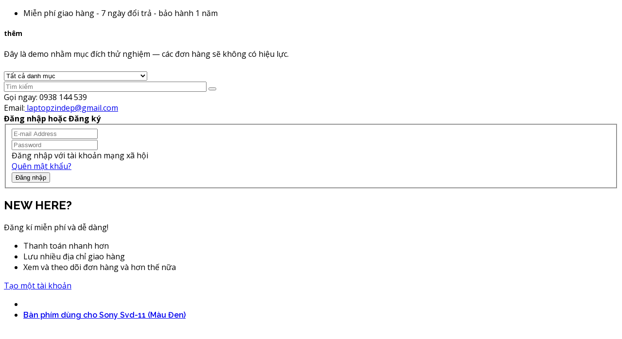

--- FILE ---
content_type: text/html; charset=utf-8
request_url: https://zinlaptop.com/ban-phim-dung-cho-sony-svd-11-(mau-den)
body_size: 16706
content:
<!DOCTYPE html>
<html dir="ltr" lang="en">
<head>
<meta charset="UTF-8" />
<meta http-equiv="X-UA-Compatible" content="IE=edge">
<title>Bàn phím dùng cho Sony Svd-11 (Màu Đen)</title>
<base href="https://zinlaptop.com/" />
<meta name="viewport" content="width=device-width, initial-scale=1"> 
<meta name="description" content="Bàn phím dùng cho Sony Svd-11 (Màu Đen)" /><meta name="keywords" content="Bàn phím dùng cho Sony Svd-11 (Màu Đen)" /><!--[if IE]><meta http-equiv="X-UA-Compatible" content="IE=edge,chrome=1"><![endif]-->

 





















                            



<link rel="stylesheet" href="catalog/view/javascript/bootstrap/css/bootstrap.min.css">
<link rel="stylesheet" href="catalog/view/javascript/font-awesome/css/font-awesome.min.css">
<link rel="stylesheet" href="catalog/view/javascript/soconfig/css/lib.css">
<link rel="stylesheet" href="catalog/view/theme/so-revo/css/ie9-and-up.css">
<link rel="stylesheet" href="catalog/view/theme/so-revo/css/custom.css">
<link rel="stylesheet" href="catalog/view/javascript/soconfig/css/lightslider.css">
<link rel="stylesheet" href="catalog/view/javascript/jquery/datetimepicker/bootstrap-datetimepicker.min.css">
<link rel="stylesheet" href="catalog/view/javascript/so_tools/css/style.css">
<link rel="stylesheet" href="catalog/view/javascript/so_page_builder/css/style_render_81.css">
<link rel="stylesheet" href="catalog/view/javascript/so_page_builder/css/style.css">
<link rel="stylesheet" href="catalog/view/javascript/so_countdown/css/style.css">
<link rel="stylesheet" href="catalog/view/javascript/so_megamenu/so_megamenu.css">
<link rel="stylesheet" href="catalog/view/javascript/so_megamenu/wide-grid.css">
<link rel="stylesheet" href="catalog/view/javascript/so_searchpro/css/so_searchpro.css">
<link rel="stylesheet" href="catalog/view/javascript/soconfig/css/owl.carousel.css">
<link rel="stylesheet" href="catalog/view/javascript/so_sociallogin/css/so_sociallogin.css">
<link rel="stylesheet" href="catalog/view/theme/so-revo/css/layout1/blue-rut-gon-241212.css">
<link rel="stylesheet" href="catalog/view/theme/so-revo/css/header/header6.css">
<link rel="stylesheet" href="catalog/view/theme/so-revo/css/footer/footer1.css">
<link rel="stylesheet" href="catalog/view/theme/so-revo/css/responsive.css">

<script src="catalog/view/theme/so-revo//minify/614d231edec996075bbed1845541c94a.js"></script>
<script src="catalog/view/javascript/jquery/datetimepicker/moment/moment-with-locales.min.js"></script>
<script src="catalog/view/javascript/jquery/datetimepicker/moment/moment-with-locales.min.js"></script>



 <link href='https://fonts.googleapis.com/css?family=Open+Sans:400,500,700' rel='stylesheet' type='text/css'>  	
 <link href='https://fonts.googleapis.com/css?family=Raleway:600,700' rel='stylesheet' type='text/css'>  	
 	
	<style type="text/css">
		 body{font-family:Open Sans, sans-serif;}
		 
	</style>
 
	<style type="text/css">
		  .font-ct, h1, h2, h3, .static-menu a.main-menu, .container-megamenu.vertical .vertical-wrapper ul li > a strong, .container-megamenu.vertical .vertical-wrapper ul.megamenu li .sub-menu .content .static-menu .menu ul li a.main-menu, .horizontal ul.megamenu > li > a, .footertitle, .module h3.modtitle span, .breadcrumb li a, .item-title a, .best-seller-custom .item-info, .product-box-desc, .product_page_price .price-new, .list-group-item a, #menu ul.nav > li > a, .megamenuToogle-pattern, .right-block .caption h4, .price, .box-price{font-family:Raleway, sans-serif;}
		 
	</style>
 
 


 

 


<link href="https://zinlaptop.com/ban-phim-dung-cho-sony-svd-11-(mau-den)" rel="canonical" /><link href="https://zinlaptop.com/image/catalog/cart.png" rel="icon" />		<!-- Global site tag (gtag.js) - Google Ads: 753328907 --> <script async src="https://www.googletagmanager.com/gtag/js?id=AW-753328907"></script> <script> window.dataLayer = window.dataLayer || []; function gtag(){dataLayer.push(arguments);} gtag('js', new Date()); gtag('config', 'AW-753328907'); </script>
<!-- Google Tag Manager -->
<script>(function(w,d,s,l,i){w[l]=w[l]||[];w[l].push({'gtm.start':
new Date().getTime(),event:'gtm.js'});var f=d.getElementsByTagName(s)[0],
j=d.createElement(s),dl=l!='dataLayer'?'&l='+l:'';j.async=true;j.src=
'https://www.googletagmanager.com/gtm.js?id='+i+dl;f.parentNode.insertBefore(j,f);
})(window,document,'script','dataLayer','GTM-KNMBNGS');</script>
<!-- End Google Tag Manager -->

 	

</head>

		

			 

		
	
<body class="product-product ltr layout-1">
<div id="wrapper" class="wrapper-full banners-effect-10">  
 
	

		 


<div class="so-pre-loader no-pre-loader"><div class="so-loader-line" id="line-load"></div></div>

	
<header id="header" class=" variant typeheader-6">
	  
	
	<!-- HEADER TOP -->
	<div class="header-top hidden-compact">
		<div class="container">
			<div class="row">
				<div class="header-top-left  col-lg-6  hidden-sm col-md-5 hidden-xs">
					<ul class="list-inlines">
												<li class="hidden-xs" >
															Miễn phí giao hàng - 7 ngày đổi trả - bảo hành 1 năm
													</li>
						 
					</ul>
				</div>
				<div class="header-top-right collapsed-block col-lg-6 col-sm-12 col-md-7 col-xs-12 ">
					<h5 class="tabBlockTitle hidden-lg hidden-sm hidden-md visible-xs">thêm<a class="expander " href="#TabBlock-1"><i class="fa fa-angle-down"></i></a></h5>
					<div  class="tabBlock" id="TabBlock-1">
					    Đây là demo nhằm mục đích thử nghiệm — các đơn hàng sẽ không có hiệu lực.
						<!--<ul class="top-link list-inline">
							
														<li class="login"><a href="https://zinlaptop.com/index.php?route=account/login">Đăng nhập</a></li>
							 							<li class="account" id="my_account"><a href="https://zinlaptop.com/index.php?route=account/account" title="Tài khoản" class="btn-xs dropdown-toggle" data-toggle="dropdown"> <span class="hidden-xs">Tài khoản</span> <span class="fa fa-angle-down"></span></a>
								<ul class="dropdown-menu ">
																		<li><a href="https://zinlaptop.com/index.php?route=account/register"><i class="fa fa-user"></i> Đăng ký</a></li>
									<li><a href="https://zinlaptop.com/index.php?route=account/login"><i class="fa fa-pencil-square-o"></i>Đăng nhập</a></li>
																	</ul>
							</li>
							 
							<!-- LANGUAGE CURENTY -->
							 
							
						</ul>
					</div>
				</div>
			</div>
		</div>
	</div>
	
	<!-- HEADER CENTER -->
	<div class="header-center ">
		<div class="container">
			<div class="row">
				<!-- LOGO -->
				<div class="navbar-logo col-lg-3 col-md-3 col-sm-12 col-xs-12">
				   						   <a href="https://zinlaptop.com/index.php?route=common/home"><img class="lazyload" data-sizes="auto" src="[data-uri]" data-src="https://zinlaptop.com/image/catalog/logo/zin-xoa-phong.png" title="Zin Laptop" alt="Zin Laptop" /></a>
			    
        
				</div>
				<div class="header-center-right col-lg-9 col-md-9 col-sm-12 col-xs-12">
					<!-- BOX CONTENT MENU -->
					<div class="header_search">
						
<div id="sosearchpro" class="sosearchpro-wrapper so-search ">
	 
	
	<form method="GET" action="index.php">
		<div id="search0" class="search input-group form-group">
			 
			<div class="select_category filter_type  icon-select">
				<select class="no-border" name="category_id">
					<option value="0">Tất cả danh mục </option>
					 
						
						   
							<option value="68 ">hàng HOT </option>
						 
						
											 
						
						   
							<option value="1 ">Laptop </option>
						 
						
						 
							
							   
								
								<option value="45">&nbsp;&nbsp;&nbsp;&nbsp;&nbsp;&nbsp; Học tập, Văn phòng </option>
							 
							
													 
							
							   
								
								<option value="46">&nbsp;&nbsp;&nbsp;&nbsp;&nbsp;&nbsp; Game, Đồ họa </option>
							 
							
													 
							
							   
								
								<option value="47">&nbsp;&nbsp;&nbsp;&nbsp;&nbsp;&nbsp; Mỏng nhẹ </option>
							 
							
													 
							
							   
								
								<option value="48">&nbsp;&nbsp;&nbsp;&nbsp;&nbsp;&nbsp; Cảm ứng </option>
							 
							
													 
							
							   
								
								<option value="49">&nbsp;&nbsp;&nbsp;&nbsp;&nbsp;&nbsp; Máy trạm (Workstation) </option>
							 
							
													 
							
							   
								
								<option value="50">&nbsp;&nbsp;&nbsp;&nbsp;&nbsp;&nbsp; Cao cấp </option>
							 
							
																		 
						
						   
							<option value="3 ">Linh kiện laptop </option>
						 
						
						 
							
							   
								
								<option value="6">&nbsp;&nbsp;&nbsp;&nbsp;&nbsp;&nbsp; Pin laptop </option>
							 
							
													 
							
							   
								
								<option value="7">&nbsp;&nbsp;&nbsp;&nbsp;&nbsp;&nbsp; Sạc laptop </option>
							 
							
													 
							
							   
								
								<option value="8">&nbsp;&nbsp;&nbsp;&nbsp;&nbsp;&nbsp; Bàn phím laptop </option>
							 
							
													 
							
							   
								
								<option value="9">&nbsp;&nbsp;&nbsp;&nbsp;&nbsp;&nbsp; Màn hình &amp; cảm ứng laptop </option>
							 
							
													 
							
							   
								
								<option value="11">&nbsp;&nbsp;&nbsp;&nbsp;&nbsp;&nbsp; RAM laptop </option>
							 
							
													 
							
							   
								
								<option value="51">&nbsp;&nbsp;&nbsp;&nbsp;&nbsp;&nbsp; Mainboard </option>
							 
							
													 
							
							   
								
								<option value="10">&nbsp;&nbsp;&nbsp;&nbsp;&nbsp;&nbsp; Ổ cứng laptop </option>
							 
							
													 
							
							   
								
								<option value="13">&nbsp;&nbsp;&nbsp;&nbsp;&nbsp;&nbsp; Phụ kiện </option>
							 
							
																		 
						
						   
							<option value="15 ">PC &amp; Linh kiện </option>
						 
						
						 
							
							   
								
								<option value="42">&nbsp;&nbsp;&nbsp;&nbsp;&nbsp;&nbsp; Máy bộ - Máy All In One </option>
							 
							
													 
							
							   
								
								<option value="28">&nbsp;&nbsp;&nbsp;&nbsp;&nbsp;&nbsp; Màn hình </option>
							 
							
													 
							
							   
								
								<option value="29">&nbsp;&nbsp;&nbsp;&nbsp;&nbsp;&nbsp; Chuột - Bàn phím - Tay cầm </option>
							 
							
																		 
						
						   
							<option value="30 ">Dịch vụ - Sửa chữa </option>
						 
						
											 
						
						   
							<option value="53 ">Thời trang &amp; Công nghệ </option>
						 
						
						 
							
							   
								
								<option value="55">&nbsp;&nbsp;&nbsp;&nbsp;&nbsp;&nbsp; Flycam, Osmo, Gimbal </option>
							 
							
													 
							
							   
								
								<option value="70">&nbsp;&nbsp;&nbsp;&nbsp;&nbsp;&nbsp; Kickers </option>
							 
							
													 
							
							   
								
								<option value="54">&nbsp;&nbsp;&nbsp;&nbsp;&nbsp;&nbsp; Giày tbs France </option>
							 
							
							 
								   
									<option value="64 ">&nbsp;&nbsp;&nbsp;&nbsp;&nbsp;&nbsp;&nbsp;&nbsp;&nbsp;&nbsp;&nbsp;&nbsp;JAZARU </option>
								 
							 
								   
									<option value="69 ">&nbsp;&nbsp;&nbsp;&nbsp;&nbsp;&nbsp;&nbsp;&nbsp;&nbsp;&nbsp;&nbsp;&nbsp;JAZZRUN </option>
								 
							 
								   
									<option value="65 ">&nbsp;&nbsp;&nbsp;&nbsp;&nbsp;&nbsp;&nbsp;&nbsp;&nbsp;&nbsp;&nbsp;&nbsp;SPEEDCRAFT </option>
								 
													 
							
							   
								
								<option value="56">&nbsp;&nbsp;&nbsp;&nbsp;&nbsp;&nbsp; Giày ESMARA Germany </option>
							 
							
																		 
						
						   
							<option value="60 ">Kiến Thức </option>
						 
						
						 
							
							   
								
								<option value="62">&nbsp;&nbsp;&nbsp;&nbsp;&nbsp;&nbsp; Hướng dẫn Thủ thuật </option>
							 
							
													 
							
							   
								
								<option value="61">&nbsp;&nbsp;&nbsp;&nbsp;&nbsp;&nbsp; Kiến thức công nghệ </option>
							 
							
													 
							
							   
								
								<option value="71">&nbsp;&nbsp;&nbsp;&nbsp;&nbsp;&nbsp; Nghề máy tính </option>
							 
							
													 
							
							   
								
								<option value="63">&nbsp;&nbsp;&nbsp;&nbsp;&nbsp;&nbsp; Phần mềm &amp; Công cụ </option>
							 
							
																		 
						
						   
							<option value="12 ">Âm thanh </option>
						 
						
						 
							
							   
								
								<option value="57">&nbsp;&nbsp;&nbsp;&nbsp;&nbsp;&nbsp; Loa </option>
							 
							
													 
							
							   
								
								<option value="59">&nbsp;&nbsp;&nbsp;&nbsp;&nbsp;&nbsp; Micro, Karaoke, hệ thống Livestream, Mix </option>
							 
							
													 
							
							   
								
								<option value="58">&nbsp;&nbsp;&nbsp;&nbsp;&nbsp;&nbsp; Tai nghe </option>
							 
							
																		 
						
						   
							<option value="43 ">Hệ thống an ninh </option>
						 
						
											 
						
						   
							<option value="4 ">Thiết bị cá nhân </option>
						 
						
						 
							
							   
								
								<option value="16">&nbsp;&nbsp;&nbsp;&nbsp;&nbsp;&nbsp; Máy tính bảng &amp; Máy đọc sách </option>
							 
							
													 
							
							   
								
								<option value="17">&nbsp;&nbsp;&nbsp;&nbsp;&nbsp;&nbsp; Điện thoại </option>
							 
							
													 
							
							   
								
								<option value="5">&nbsp;&nbsp;&nbsp;&nbsp;&nbsp;&nbsp; Đồng hồ </option>
							 
							
																		 
						
						   
							<option value="2 ">Thiết bị mạng </option>
						 
						
						 
							
							   
								
								<option value="52">&nbsp;&nbsp;&nbsp;&nbsp;&nbsp;&nbsp; Switch, tủ rack, máy in &amp; phụ kiện mạng </option>
							 
							
													 
							
							   
								
								<option value="18">&nbsp;&nbsp;&nbsp;&nbsp;&nbsp;&nbsp; Thiết bị phát </option>
							 
							
													 
							
							   
								
								<option value="19">&nbsp;&nbsp;&nbsp;&nbsp;&nbsp;&nbsp; Thiết bị thu </option>
							 
							
													 
							
							   
								
								<option value="20">&nbsp;&nbsp;&nbsp;&nbsp;&nbsp;&nbsp; Thiết bị lưu trữ nối mạng </option>
							 
							
																						</select>
			</div>
			  
			<input class="autosearch-input form-control" type="text" value="" size="50" autocomplete="off" placeholder="Tìm kiếm" name="search">
			<span class="input-group-btn">
				<button type="submit" class="button-search btn btn-default btn-lg" name="submit_search"><i class="fa fa-search"></i></button>
			</span>
		</div>

		
		<input type="hidden" name="route" value="product/search"/>
	</form>
</div>

<script type="text/javascript">
// Autocomplete */
(function($) {
	$.fn.Soautocomplete = function(option) {
		return this.each(function() {
			this.timer = null;
			this.items = new Array();

			$.extend(this, option);

			$(this).attr('autocomplete', 'off');

			// Focus
			$(this).on('focus', function() {
				this.request();
			});

			// Blur
			$(this).on('blur', function() {
				setTimeout(function(object) {
					object.hide();
				}, 200, this);
			});

			// Keydown
			$(this).on('keydown', function(event) {
				switch(event.keyCode) {
					case 27: // escape
						this.hide();
						break;
					default:
						this.request();
						break;
				}
			});

			// Click
			this.click = function(event) {
				event.preventDefault();

				value = $(event.target).parent().attr('data-value');

				if (value && this.items[value]) {
					this.select(this.items[value]);
				}
			}

			// Show
			this.show = function() {
				var pos = $(this).position();

				$(this).siblings('ul.dropdown-menu').css({
					top: pos.top + $(this).outerHeight(),
					left: pos.left
				});

				$(this).siblings('ul.dropdown-menu').show();
			}

			// Hide
			this.hide = function() {
				$(this).siblings('ul.dropdown-menu').hide();
			}

			// Request
			this.request = function() {
				clearTimeout(this.timer);

				this.timer = setTimeout(function(object) {
					object.source($(object).val(), $.proxy(object.response, object));
				}, 200, this);
			}

			// Response
			this.response = function(json) {
				html = '';

				if (json.length) {
					for (i = 0; i < json.length; i++) {
						this.items[json[i]['value']] = json[i];
					}

					for (i = 0; i < json.length; i++) {
						if (!json[i]['category']) {
						html += '<li class="media" data-value="' + json[i]['value'] + '" title="' + json[i]['label'] + '">';
						if(json[i]['image'] && json[i]['show_image'] && json[i]['show_image'] == 1 ) {
							html += '	<a class="media-left" href="' + json[i]['link'] + '"><img class="pull-left" src="' + json[i]['image'] + '"></a>';
						}

						html += '<div class="media-body">';
						html += '<a href="' + json[i]['link'] + '" title="' + json[i]['label'] + '"><span>' +json[i]['cate_name'] + json[i]['label'] + '</span></a>';
						if(json[i]['price'] && json[i]['show_price'] && json[i]['show_price'] == 1){
							html += '	<div class="box-price">';
							if (!json[i]['special']) {
								html += '<span class="price">'+json[i]['price']+'</span>';;
							} else {
								html += '</span><span class="price-new">' + json[i]['special'] + '</span>'+'<span class="price-old" style="text-decoration:line-through;">' + json[i]['price']  ;
							}
							
							html += '	</div>';
						}
						html += '</div></li>';
						html += '<li class="clearfix"></li>';
						}
					}

					// Get all the ones with a categories
					var category = new Array();

					for (i = 0; i < json.length; i++) {
						if (json[i]['category']) {
							if (!category[json[i]['category']]) {
								category[json[i]['category']] = new Array();
								category[json[i]['category']]['name'] = json[i]['category'];
								category[json[i]['category']]['item'] = new Array();
							}

							category[json[i]['category']]['item'].push(json[i]);
						}
					}

					for (i in category) {
						html += '<li class="dropdown-header">' + category[i]['name'] + '</li>';

						for (j = 0; j < category[i]['item'].length; j++) {
							html += '<li data-value="' + category[i]['item'][j]['value'] + '"><a href="#">&nbsp;&nbsp;&nbsp;' + category[i]['item'][j]['label'] + '</a></li>';
						}
					}
				}

				if (html) {
					this.show();
				} else {
					this.hide();
				}

				$(this).siblings('ul.dropdown-menu').html(html);
			}

			$(this).after('<ul class="dropdown-menu"></ul>');

		});
	}
})(window.jQuery);

$(document).ready(function() {
	var selector = '#search0';
	var total = 0;
	var showimage = 1;
	var showprice = 1;
	var character = 3 ;
	var height = 60;
	var width = 60;

	$(selector).find('input[name=\'search\']').Soautocomplete({
		delay: 500,
		source: function(request, response) {
			var category_id = $(".select_category select[name=\"category_id\"]").first().val();
			if(typeof(category_id) == 'undefined')
				category_id = 0;
				var limit = 5;
			if(request.length >= character){
				$.ajax({
					url: 'index.php?route=extension/module/so_searchpro/autocomplete&filter_category_id='+category_id+'&limit='+limit+'&width='+width+'&height='+height+'&filter_name='+encodeURIComponent(request),
					dataType: 'json',
					success: function(json) {
						response($.map(json, function(item) {
							total = 0;
							if(item.total){
								total = item.total;
							}

							return {
								price:   item.price,
								special: item.special,
								tax		:     item.tax,
								label:   item.name,
								cate_name:   (item.category_name) ? item.category_name + ' > ' : '',
								image:   item.image,
								link:    item.link,
								minimum:    item.minimum,
								show_price:  showprice,
								show_image:  showimage,
								value:   item.product_id,
							}
						}));
					}
				});
			}
		},
	});
});

</script>
 
					</div>
					<!--<div class="block_link hidden-sm hidden-xs">
						<a href="https://zinlaptop.com/index.php?route=account/wishlist" id="wishlist-total" class="top-link-wishlist" title="Yêu thích (0)"><i class="fa fa-heart-o"></i></a>
					</div>
					
					<div class="block-cart">
						<div class="shopping_cart">
						 	<div id="cart" class="btn-shopping-cart">
  
  <a data-loading-text="Đang tải... " class="btn-group top_cart dropdown-toggle" data-toggle="dropdown">
    <div class="shopcart">
      <span class="handle pull-left"></span>
      <p class="title-cart-h6">Giỏ hàng cuả tôi </p>
  		<span class="total-shopping-cart cart-total-full">
  			 <span class="items_cart">0 </span><span class="items_cart2">sản phẩm(s)</span><span class="items_carts"> - 0</span> 
  		</span>
    </div>
  </a>
  
  <ul class="dropdown-menu pull-right shoppingcart-box">
        <li>
      <p class="text-center empty">Giỏ hàng đang trống!</p>
    </li>
      </ul>
</div>
 
						</div>
					</div> -->
					<div class="phone-header pull-right hidden">
												<div class="telephone hidden-xs" >
							<div class="contact-us"> 	<span class="text">Gọi ngay:</span> <span class="phone">0938 144 539</span><br> 	Email:<a href="mailto:laptopzindep@gmail.com"> laptopzindep@gmail.com</a> </div>
						</div>
						 
						
					</div>
				</div>
			</div>
		</div>
	</div>
	
	<!-- HEADER BOTTOM -->
	<div class="header-bottom hidden-compact">
		<div class="container">
			<div class="header-bottom-inner">
				<div class="responsive megamenu-style-dev megamenu-dev">
					
				</div>
			</div>
		</div>
	  
	</div>
	
</header>
<div id="socialLogin"></div>

  <div class="modal fade in" id="so_sociallogin" tabindex="-1" role="dialog" aria-hidden="true">
 <div class="modal-dialog block-popup-login">
 <a href="javascript:void(0)" title="Close" class="close close-login fa fa-times-circle" data-dismiss="modal"></a>
 <div class="tt_popup_login"><strong>Đăng nhập hoặc Đăng ký</strong></div>
 <div class="block-content">
 <div class=" col-reg registered-account">
 <div class="block-content">
 <form class="form form-login" action="https://zinlaptop.com/index.php?route=account/login" method="post" id="login-form">
 <fieldset class="fieldset login" data-hasrequired="* Required Fields">
 <div class="field email required email-input">
 <div class="control">
 <input name="email" value="" autocomplete="off" id="email" type="email" class="input-text" title="Email" placeholder="E-mail Address" />
 </div>
 </div>
 <div class="field password required pass-input">
 <div class="control">
 <input name="password" type="password" autocomplete="off" class="input-text" id="pass" title="Password" placeholder="Password" />
 </div>
 </div>
  <div class=" form-group">
 <label class="control-label">Đăng nhập với tài khoản mạng xã hội</label>
 <div>
     </div>
 </div>
  <div class="secondary ft-link-p"><a class="action remind" href="https://zinlaptop.com/index.php?route=account/forgotten"><span>Quên mật khẩu?</span></a></div>
 <div class="actions-toolbar">
 <div class="primary"><button type="submit" class="action login primary" name="send" id="send2"><span>Đăng nhập</span></button></div>
 </div>
 </fieldset>
 </form>
 </div>
 </div> 
 <div class="col-reg login-customer">
 <h2>NEW HERE?</h2>
                            <p class="note-reg">Đăng kí miễn phí và dễ dàng!</p>
                            <ul class="list-log">
                                <li>Thanh toán nhanh hơn</li>
                                <li>Lưu nhiều địa chỉ giao hàng</li>
                                <li>Xem và theo dõi đơn hàng và hơn thế nữa</li>
                            </ul>
 <a class="btn-reg-popup" title="Đăng ký" href="https://zinlaptop.com/index.php?route=account/register">Tạo một tài khoản</a>
 </div>
 <div style="clear:both;"></div>
 </div>
 </div>
 </div>
 <script type="text/javascript">
 jQuery(document).ready(function($) {
 var $window = $(window);
 function checkWidth() {
 var windowsize = $window.width();
 if (windowsize > 767) {
 $('a[href*="account/login"]').click(function (e) {
 e.preventDefault();
 $("#so_sociallogin").modal('show');
 });
 }
 }
 checkWidth();
 $(window).resize(checkWidth);
 });
 </script>
  


<div class="breadcrumbs ">
	<div class="container">
     
      <ul class="breadcrumb">
                <li><a href="https://zinlaptop.com/index.php?route=common/home"><i class="fa fa-home"></i></a></li>
                <li><a href="https://zinlaptop.com/ban-phim-dung-cho-sony-svd-11-(mau-den)">Bàn phím dùng cho Sony Svd-11 (Màu Đen)</a></li>
              </ul>
    </div>
</div>



 

<div class="content-main container product-detail  ">
	<div class="row">
		
		
					
			
					    			    				    	
		<div id="content" class="product-view col-sm-12"> 
		
											
				

		<div class="content-product-mainheader clearfix"> 
			<div class="row">	
						<div class="content-product-left  col-md-5 col-sm-12 col-xs-12" >
									<div class="so-loadeding" ></div>
																
<div class="large-image  ">
	<img itemprop="image" class="product-image-zoom" src="https://zinlaptop.com/image/cachewebp/catalog/ban-phim-laptop/ban-phim-dung-cho-sony-svd-11-(mau-den)-1000x1000.webp" data-zoom-image="https://zinlaptop.com/image/cachewebp/catalog/ban-phim-laptop/ban-phim-dung-cho-sony-svd-11-(mau-den)-1000x1000.webp" title="Bàn phím dùng cho Sony Svd-11 (Màu Đen)" alt="Bàn phím dùng cho Sony Svd-11 (Màu Đen)" />
</div>

<div id="thumb-slider" class="full_slider  contentslider" data-rtl="no" data-autoplay="no"  data-pagination="no" data-delay="4" data-speed="0.6" data-margin="10"  data-items_column0="4" data-items_column1="3" data-items_column2="5" data-items_column3="3" data-items_column4="2" data-arrows="yes" data-lazyload="yes" data-loop="no" data-hoverpause="yes">
			<div class="image-additional--default">
		<a data-index="0" class="img thumbnail " data-image="https://zinlaptop.com/image/cachewebp/catalog/ban-phim-laptop/ban-phim-dung-cho-sony-svd-11-(mau-den)-1000x1000.webp" title="Bàn phím dùng cho Sony Svd-11 (Màu Đen)">
			<img src="https://zinlaptop.com/image/cachewebp/catalog/ban-phim-laptop/ban-phim-dung-cho-sony-svd-11-(mau-den)-100x100.webp" title="Bàn phím dùng cho Sony Svd-11 (Màu Đen)" alt="Bàn phím dùng cho Sony Svd-11 (Màu Đen)" />
		</a>
		</div>
		</ul>
</div>

<script type="text/javascript"><!--
	$(document).ready(function() {
		var zoomCollection = '.large-image img';
		$( zoomCollection ).elevateZoom({
			//value zoomType (window,inner,lens)
						zoomType        : "inner",
						lensSize    :'250',
			easing:true,
			scrollZoom : true,
			gallery:'thumb-slider',
			cursor: 'pointer',
			galleryActiveClass: "active",
		});
		$(zoomCollection).bind('touchstart', function(){
		    $(zoomCollection).unbind('touchmove');
		});
		
				$('.large-image img').magnificPopup({
			items: [
							{src: 'https://zinlaptop.com/image/cachewebp/catalog/ban-phim-laptop/ban-phim-dung-cho-sony-svd-11-(mau-den)-1000x1000.webp'},
						],
			gallery: { enabled: true, preload: [0,2] },
			type: 'image',
			mainClass: 'mfp-fade',
			callbacks: {
				open: function() {
											var activeIndex = parseInt($('#thumb-slider .img.active').attr('data-index'));
										var magnificPopup = $.magnificPopup.instance;
					magnificPopup.goTo(activeIndex);
				}
			}

		});
			});
//--></script>
												</div>
        	
						<div class="content-product-right col-md-7 col-sm-12 col-xs-12" itemprop="offerDetails" itemscope itemtype="http://schema.org/Product">
				<div class="title-product">
					 <h1 itemprop="name">Bàn phím dùng cho Sony Svd-11 (Màu Đen)</h1>
				</div>
				
				
							

				 								<div class="product_page_price price" itemprop="offers" itemscope itemtype="http://schema.org/Offer">
											<span class="price-new">
							<span itemprop="price" content="429.0000" id="price-old">429</span>
							<meta itemprop="priceCurrency" content="VND" />
						</span>

										
				
									 
				</div>
									

				 	

				<div class="product-box-desc">
					<div class="inner-box-desc">

												<div class="brand" itemprop="brand" itemscope itemtype="http://schema.org/Brand">
						<span>Nhà sản xuất: </span><a href="https://zinlaptop.com/index.php?route=product/manufacturer/info&amp;manufacturer_id=50" itemprop="url"><span itemprop="name">SONY </span></a></div>
										
						
												<div class="model"><span>Mã sản phẩm: </span> ban-phim-dung-cho-sony-svd-11-(mau-den)</div>
												
												
						<div class="stock"><span>Tình trạng:</span> <i class="fa fa-check-square-o"></i> Trong kho</div>	
					</div>	

					<div class="inner-box-viewed ">
						<span>Lượt xem</span> <i class="fa fa-eye" ></i> 243 số lần
					</div>	
					
				</div>
				
			

												
				
				<div id="product">	
					 
					<h3>Tùy chọn đang có</h3>

                            
											
												
												<div class="form-group required ">
						  	<label class="control-label">Giá ưu đãi</label>
							<div id="input-option1523">
																
								 
								 
								 
								
									<div class="radio  radio-type-button">
										<label>							
											<input type="radio" name="option[1523]" value="3502" />
											<span class="option-content-box" data-title="Hội viên +" data-toggle='tooltip'>
												 
												<span class="option-name">Hội viên </span>
												 
											  
											</span>
										</label>
									</div>
								 
								 
								 
								
									<div class="radio  radio-type-button">
										<label>							
											<input type="radio" name="option[1523]" value="3501" />
											<span class="option-content-box" data-title="Giá sỉ +55" data-toggle='tooltip'>
												 
												<span class="option-name">Giá sỉ </span>
												 
											  
											</span>
										</label>
									</div>
									
								 
								 
								<script type="text/javascript">
									 $(document).ready(function(){
										  $('#input-option1523 ').on('click', 'span', function () {
											   $('#input-option1523  span').removeClass("active");
											   $(this).toggleClass("active");
										  });
									 });
								</script>
								 

							</div>
						</div>
						
						
						
						
						
						
												
												
										
					<div class="box-cart clearfix ">
											  
						<div class="form-group box-info-product">
							<div class="option quantity">
								<label class="control-label" for="input-quantity">Số lượng</label>
								<div class="input-group quantity-control">
									  <span class="input-group-addon product_quantity_down fa fa-minus"></span>
									  <input class="form-control" type="text" name="quantity" value="1" />
									  <input type="hidden" name="product_id" value="5289" />								  
									  <span class="input-group-addon product_quantity_up fa fa-plus"></span>
								</div>
							</div>
							<div class="detail-action">
																<!--<div class="cart">
									<input type="button" value="Thêm vào giỏ hàng" data-loading-text="Đang tải..." id="button-cart" class="btn btn-mega">
									
									<input type="button"  value="Mua ngay" data-loading-text="Đang tải..." id="button-checkout" class="btn btn-checkout " />
								</div>-->
								<div class="add-to-links wish_comp">
									<ul class="blank list-inline">
										<li class="wishlist">
											<a onclick="wishlist.add(5289);"><i class="fa fa-heart"></i> Thêm vào Yêu thích</a>
										</li>
										<li class="compare">
											<a onclick="compare.add(5289);"><i class="fa fa-retweet"></i> Thêm vào So sánh</a>
										</li>
										
									</ul>
								</div>
							</div>
						</div>

						
											</div>

										<!-- Go to www.addthis.com/dashboard to customize your tools -->
					
					<!--ngat 241212 <script type="text/javascript" src="//s7.addthis.com/js/300/addthis_widget.js#pubid=ra-529be2200cc72db5"></script> -->
					
					 					<div id="tab-tags">
						Tags:
												 <a class="btn btn-primary btn-sm" href="https://zinlaptop.com/index.php?route=product/search&amp;tag=bàn phím laptop">bàn phím laptop</a>
																		 <a class="btn btn-primary btn-sm" href="https://zinlaptop.com/index.php?route=product/search&amp;tag=bàn phím máy tính xách tay">bàn phím máy tính xách tay</a>
																		 
												<a class="btn btn-primary btn-sm 22" href="https://zinlaptop.com/index.php?route=product/search&amp;tag=keyboard laptop">keyboard laptop</a> 																		 
																		 
						
					 
					</div>
					
				</div>
					
			</div>
						</div>
		</div>

						<div class="content-product-maintop form-group clearfix">
			
<div id="so-groups" class="right so-groups-sticky hidden-xs" style="top: 220px">
		<a class="sticky-categories" data-target="popup" data-popup="#popup-categories"><span>Các danh mục</span><i class="fa fa-align-justify"></i></a>
		<!--	<a class="sticky-mycart" data-target="popup" data-popup="#popup-mycart"><span>Giỏ hàng</span><i class="fa fa-shopping-cart"></i></a>
			<a class="sticky-myaccount" data-target="popup" data-popup="#popup-myaccount"><span>Tài khoản</span><i class="fa fa-user"></i></a>
	-->
		<a class="sticky-mysearch" data-target="popup" data-popup="#popup-mysearch"><span>Tìm kiếm</span><i class="fa fa-search"></i></a>
			<a class="sticky-recent" data-target="popup" data-popup="#popup-recent"><span>Xem gần đây</span><i class="fa fa-recent"></i></a>
			<a class="sticky-backtop" data-target="scroll" data-scroll="html"><span>Lên đầu trang</span><i class="fa fa-angle-double-up"></i></a>
	
		<div class="popup popup-categories popup-hidden" id="popup-categories">
		<div class="popup-screen">
			<div class="popup-position">
				<div class="popup-container popup-small">
					<div class="popup-header">
						<span><i class="fa fa-align-justify"></i>Tất cả danh mục</span>
						<a class="popup-close" data-target="popup-close" data-popup-close="#popup-categories">&times;</a>
					</div>
					<div class="popup-content">
												<div class="nav-secondary">
							<ul>
																										<li>
																				<a href="https://zinlaptop.com/hang-hot"><i class="fa fa-chevron-down nav-arrow"></i>hàng HOT</a>
																			</li>
																										<li>
																					<span class="nav-action">
												<i class="fa fa-plus more"></i>
												<i class="fa fa-minus less"></i>
											</span>
																				<a href="https://zinlaptop.com/laptop"><i class="fa fa-chevron-down nav-arrow"></i>Laptop</a>
																					<ul class="level-2">
																																						<li>
																												<a href="https://zinlaptop.com/laptop/van-phong"><i class="fa fa-chevron-right flip nav-arrow"></i>Học tập, Văn phòng</a>
																											</li>
																																						<li>
																												<a href="https://zinlaptop.com/laptop/game-do-hoa"><i class="fa fa-chevron-right flip nav-arrow"></i>Game, Đồ họa</a>
																											</li>
																																						<li>
																												<a href="https://zinlaptop.com/laptop/mong-nhe"><i class="fa fa-chevron-right flip nav-arrow"></i>Mỏng nhẹ</a>
																											</li>
																																						<li>
																												<a href="https://zinlaptop.com/laptop/cam-ung"><i class="fa fa-chevron-right flip nav-arrow"></i>Cảm ứng</a>
																											</li>
																																						<li>
																												<a href="https://zinlaptop.com/laptop/may-tram-workstation"><i class="fa fa-chevron-right flip nav-arrow"></i>Máy trạm (Workstation)</a>
																											</li>
																																						<li>
																												<a href="https://zinlaptop.com/laptop/cao-cap-my-chau-au-new-full-box"><i class="fa fa-chevron-right flip nav-arrow"></i>Cao cấp</a>
																											</li>
																							</ul>
																			</li>
																										<li>
																					<span class="nav-action">
												<i class="fa fa-plus more"></i>
												<i class="fa fa-minus less"></i>
											</span>
																				<a href="https://zinlaptop.com/linh-kien-laptop"><i class="fa fa-chevron-down nav-arrow"></i>Linh kiện laptop</a>
																					<ul class="level-2">
																																						<li>
																												<a href="https://zinlaptop.com/linh-kien-laptop/pin-laptop"><i class="fa fa-chevron-right flip nav-arrow"></i>Pin laptop</a>
																											</li>
																																						<li>
																												<a href="https://zinlaptop.com/linh-kien-laptop/sac-laptop"><i class="fa fa-chevron-right flip nav-arrow"></i>Sạc laptop</a>
																											</li>
																																						<li>
																												<a href="https://zinlaptop.com/linh-kien-laptop/ban-phim-laptop"><i class="fa fa-chevron-right flip nav-arrow"></i>Bàn phím laptop</a>
																											</li>
																																						<li>
																												<a href="https://zinlaptop.com/linh-kien-laptop/man-hinh-cam-ung-laptop"><i class="fa fa-chevron-right flip nav-arrow"></i>Màn hình &amp; cảm ứng laptop</a>
																											</li>
																																						<li>
																												<a href="https://zinlaptop.com/linh-kien-laptop/ram-laptop"><i class="fa fa-chevron-right flip nav-arrow"></i>RAM laptop</a>
																											</li>
																																						<li>
																												<a href="https://zinlaptop.com/linh-kien-laptop/mainboard-laptop"><i class="fa fa-chevron-right flip nav-arrow"></i>Mainboard</a>
																											</li>
																																						<li>
																												<a href="https://zinlaptop.com/linh-kien-laptop/o-cung-laptop"><i class="fa fa-chevron-right flip nav-arrow"></i>Ổ cứng laptop</a>
																											</li>
																																						<li>
																												<a href="https://zinlaptop.com/linh-kien-laptop/dvd-phu-kien"><i class="fa fa-chevron-right flip nav-arrow"></i>Phụ kiện</a>
																											</li>
																							</ul>
																			</li>
																										<li>
																					<span class="nav-action">
												<i class="fa fa-plus more"></i>
												<i class="fa fa-minus less"></i>
											</span>
																				<a href="https://zinlaptop.com/pc-linh-kien-phu-kien"><i class="fa fa-chevron-down nav-arrow"></i>PC &amp; Linh kiện</a>
																					<ul class="level-2">
																																						<li>
																												<a href="https://zinlaptop.com/pc-linh-kien-phu-kien/may-bo-may-all-in-all"><i class="fa fa-chevron-right flip nav-arrow"></i>Máy bộ - Máy All In One</a>
																											</li>
																																						<li>
																												<a href="https://zinlaptop.com/pc-linh-kien-phu-kien/man-hinh"><i class="fa fa-chevron-right flip nav-arrow"></i>Màn hình</a>
																											</li>
																																						<li>
																												<a href="https://zinlaptop.com/pc-linh-kien-phu-kien/chuot-ban-phim-tay-cam"><i class="fa fa-chevron-right flip nav-arrow"></i>Chuột - Bàn phím - Tay cầm</a>
																											</li>
																							</ul>
																			</li>
																										<li>
																				<a href="https://zinlaptop.com/dich-vu-sua-chua"><i class="fa fa-chevron-down nav-arrow"></i>Dịch vụ - Sửa chữa</a>
																			</li>
																										<li>
																					<span class="nav-action">
												<i class="fa fa-plus more"></i>
												<i class="fa fa-minus less"></i>
											</span>
																				<a href="https://zinlaptop.com/thoi-trang-cong-nghe"><i class="fa fa-chevron-down nav-arrow"></i>Thời trang &amp; Công nghệ</a>
																					<ul class="level-2">
																																						<li>
																												<a href="https://zinlaptop.com/thoi-trang-cong-nghe/flycam-osmo-gimbal"><i class="fa fa-chevron-right flip nav-arrow"></i>Flycam, Osmo, Gimbal</a>
																											</li>
																																						<li>
																												<a href="https://zinlaptop.com/thoi-trang-cong-nghe/kickers"><i class="fa fa-chevron-right flip nav-arrow"></i>Kickers</a>
																											</li>
																																						<li>
																													<span class="nav-action">
																<i class="fa fa-plus more"></i>
																<i class="fa fa-minus less"></i>
															</span>
																												<a href="https://zinlaptop.com/thoi-trang-cong-nghe/giay-dep-tbs-nhap-phap-chinh-hang"><i class="fa fa-chevron-right flip nav-arrow"></i>Giày tbs France</a>
																													<ul class="level-3">
																																	<li><a href="https://zinlaptop.com/thoi-trang-cong-nghe/giay-dep-tbs-nhap-phap-chinh-hang/JAZARU">JAZARU</a></li>
																																	<li><a href="https://zinlaptop.com/thoi-trang-cong-nghe/giay-dep-tbs-nhap-phap-chinh-hang/jazzrun">JAZZRUN</a></li>
																																	<li><a href="https://zinlaptop.com/thoi-trang-cong-nghe/giay-dep-tbs-nhap-phap-chinh-hang/SPEEDCRAFT">SPEEDCRAFT</a></li>
																															</ul>
																											</li>
																																						<li>
																												<a href="https://zinlaptop.com/thoi-trang-cong-nghe/giay-dep-esmara-nhap-duc-chinh-hang"><i class="fa fa-chevron-right flip nav-arrow"></i>Giày ESMARA Germany</a>
																											</li>
																							</ul>
																			</li>
																										<li>
																					<span class="nav-action">
												<i class="fa fa-plus more"></i>
												<i class="fa fa-minus less"></i>
											</span>
																				<a href="https://zinlaptop.com/kien-thuc"><i class="fa fa-chevron-down nav-arrow"></i>Kiến Thức</a>
																					<ul class="level-2">
																																						<li>
																												<a href="https://zinlaptop.com/kien-thuc/huong-dan-thu-thuat-cong-nghe"><i class="fa fa-chevron-right flip nav-arrow"></i>Hướng dẫn Thủ thuật</a>
																											</li>
																																						<li>
																												<a href="https://zinlaptop.com/kien-thuc/kien-thuc-cong-nghe"><i class="fa fa-chevron-right flip nav-arrow"></i>Kiến thức công nghệ</a>
																											</li>
																																						<li>
																												<a href="https://zinlaptop.com/kien-thuc/nghe-may-tinh"><i class="fa fa-chevron-right flip nav-arrow"></i>Nghề máy tính</a>
																											</li>
																																						<li>
																												<a href="https://zinlaptop.com/kien-thuc/chia-se-gioi-thieu-phan-mem"><i class="fa fa-chevron-right flip nav-arrow"></i>Phần mềm &amp; Công cụ</a>
																											</li>
																							</ul>
																			</li>
																										<li>
																					<span class="nav-action">
												<i class="fa fa-plus more"></i>
												<i class="fa fa-minus less"></i>
											</span>
																				<a href="https://zinlaptop.com/am-thanh"><i class="fa fa-chevron-down nav-arrow"></i>Âm thanh</a>
																					<ul class="level-2">
																																						<li>
																												<a href="https://zinlaptop.com/am-thanh/loa-chinh-hang"><i class="fa fa-chevron-right flip nav-arrow"></i>Loa</a>
																											</li>
																																						<li>
																												<a href="https://zinlaptop.com/am-thanh/micro-he-thong-livestream-karaoke-mix"><i class="fa fa-chevron-right flip nav-arrow"></i>Micro, Karaoke, hệ thống Livestream, Mix</a>
																											</li>
																																						<li>
																												<a href="https://zinlaptop.com/am-thanh/tai-nghe-khong-day-co-day"><i class="fa fa-chevron-right flip nav-arrow"></i>Tai nghe</a>
																											</li>
																							</ul>
																			</li>
																										<li>
																				<a href="https://zinlaptop.com/he-thong-an-ninh"><i class="fa fa-chevron-down nav-arrow"></i>Hệ thống an ninh</a>
																			</li>
																										<li>
																					<span class="nav-action">
												<i class="fa fa-plus more"></i>
												<i class="fa fa-minus less"></i>
											</span>
																				<a href="https://zinlaptop.com/thiet-bi-ca-nhan"><i class="fa fa-chevron-down nav-arrow"></i>Thiết bị cá nhân</a>
																					<ul class="level-2">
																																						<li>
																												<a href="https://zinlaptop.com/thiet-bi-ca-nhan/tablet-may-doc-sach"><i class="fa fa-chevron-right flip nav-arrow"></i>Máy tính bảng &amp; Máy đọc sách</a>
																											</li>
																																						<li>
																												<a href="https://zinlaptop.com/thiet-bi-ca-nhan/dien-thoai-smartphone"><i class="fa fa-chevron-right flip nav-arrow"></i>Điện thoại</a>
																											</li>
																																						<li>
																												<a href="https://zinlaptop.com/thiet-bi-ca-nhan/dong-ho"><i class="fa fa-chevron-right flip nav-arrow"></i>Đồng hồ</a>
																											</li>
																							</ul>
																			</li>
																										<li>
																					<span class="nav-action">
												<i class="fa fa-plus more"></i>
												<i class="fa fa-minus less"></i>
											</span>
																				<a href="https://zinlaptop.com/thiet-bi-mang"><i class="fa fa-chevron-down nav-arrow"></i>Thiết bị mạng</a>
																					<ul class="level-2">
																																						<li>
																												<a href="https://zinlaptop.com/thiet-bi-mang/Switch-tu-rack-may-in-chu-phu-kien-mang"><i class="fa fa-chevron-right flip nav-arrow"></i>Switch, tủ rack, máy in &amp; phụ kiện mạng</a>
																											</li>
																																						<li>
																												<a href="https://zinlaptop.com/thiet-bi-mang/thiet-bi-phat"><i class="fa fa-chevron-right flip nav-arrow"></i>Thiết bị phát</a>
																											</li>
																																						<li>
																												<a href="https://zinlaptop.com/thiet-bi-mang/thiet-bi-thu"><i class="fa fa-chevron-right flip nav-arrow"></i>Thiết bị thu</a>
																											</li>
																																						<li>
																												<a href="https://zinlaptop.com/thiet-bi-mang/thiet-bi-luu-tru-noi-mang"><i class="fa fa-chevron-right flip nav-arrow"></i>Thiết bị lưu trữ nối mạng</a>
																											</li>
																							</ul>
																			</li>
															</ul>
						</div>
											</div>
				</div>
			</div>
		</div>
	</div>
	
		<div class="popup popup-mycart popup-hidden" id="popup-mycart">
		<div class="popup-screen">
			<div class="popup-position">
				<div class="popup-container popup-small">
					<div class="popup-html">
						<div class="popup-header">
							<span><i class="fa fa-shopping-cart"></i>Giỏ hàng</span>
							<a class="popup-close" data-target="popup-close" data-popup-close="#popup-mycart">&times;</a>
						</div>
						<div class="popup-content">
							<div class="cart-header">
																	<div class="notification gray">
										<i class="fa fa-shopping-cart info-icon"></i>
										<p>Giỏ hàng đang trống!</p>
									</div>
															</div>
						</div>			
					</div>
				</div>
			</div>
		</div>
	</div>
	
		<div class="popup popup-myaccount popup-hidden" id="popup-myaccount">
		<div class="popup-screen">
			<div class="popup-position">
				<div class="popup-container popup-small">
					<div class="popup-html">
						<div class="popup-header">
							<span><i class="fa fa-user"></i>Tài khoản của tôi</span>
							<a class="popup-close" data-target="popup-close" data-popup-close="#popup-myaccount">&times;</a>
						</div>
						<div class="popup-content">
							<div class="form-content">
								<div class="row space">
									<div class="col col-sm-6 col-xs-12">
										<div class="form-box">
											<form action="https://zinlaptop.com/index.php?route=common/currency/currency" method="post" enctype="multipart/form-data" id="sticky-form-currency">
												<label class="label-top" for="input-language"><span>Currency</span></label>
												<select name="select-currency" id="input-currency" class="field icon dark arrow">
																																										<option value="VND"  selected="selected" > VNĐ</option>
																																
												</select>
												<input type="hidden" name="code" value="">
												<input type="hidden" name="redirect" value="https://zinlaptop.com/ban-phim-dung-cho-sony-svd-11-(mau-den)">
											</form>
										</div>
									</div>
									<div class="col col-sm-6 col-xs-12">
										<div class="form-box">
											<form action="https://zinlaptop.com/index.php?route=common/language/language" method="post" enctype="multipart/form-data" id="sticky-form-language">
												<label class="label-top" for="input-language"><span>Language</span></label>
												<select name="select-language" id="input-language" class="field icon dark arrow">
																																										<option value="en-gb" selected="selected">English</option>
																																							</select>
												<input type="hidden" name="code" value="">
												<input type="hidden" name="redirect" value="https://zinlaptop.com/ban-phim-dung-cho-sony-svd-11-(mau-den)?_route_=ban-phim-dung-cho-sony-svd-11-%28mau-den%29">
											</form>
										</div>
									</div>
									<div class="col col-sm-12">
										<div class="form-box">
											<div class="hr show"></div>
										</div>
									</div>
									<div class="col col-sm-4 col-xs-6 txt-center">
										<div class="form-box">
											<a class="account-url" href="https://zinlaptop.com/index.php?route=account/order">
												<span class="ico ico-32 ico-sm"><i class="fa fa-history"></i></span><br>
												<span class="account-txt">Lịch sử</span>
											</a>
										</div>
									</div>
									<div class="col col-sm-4 col-xs-6 txt-center">
										<div class="form-box">
											<a class="account-url" href="https://zinlaptop.com/index.php?route=checkout/cart">
												<span class="ico ico-32 ico-sm"><i class="fa fa-shoppingcart"></i></span><br>
												<span class="account-txt">Giỏ hàng</span>
											</a>
										</div>
									</div>
									<div class="col col-sm-4 col-xs-6 txt-center">
										<div class="form-box">
											<a class="account-url" href="https://zinlaptop.com/index.php?route=account/register">
												<span class="ico ico-32 ico-sm"><i class="fa fa-register"></i></span><br>
												<span class="account-txt">Đăng ký</span>
											</a>
										</div>
									</div>
									<div class="col col-sm-4 col-xs-6 txt-center">
										<div class="form-box">
											<a class="account-url" href="https://zinlaptop.com/index.php?route=account/account">
												<span class="ico ico-32 ico-sm"><i class="fa fa-account"></i></span><br>
												<span class="account-txt">Tài khoản</span>
											</a>
										</div>
									</div>
									<div class="col col-sm-4 col-xs-6 txt-center">
										<div class="form-box">
											<a class="account-url" href="https://zinlaptop.com/index.php?route=account/download">
												<span class="ico ico-32 ico-sm"><i class="fa fa-download"></i></span><br>
												<span class="account-txt">Tải về</span>
											</a>
										</div>
									</div>
									<div class="col col-sm-4 col-xs-6 txt-center">
										<div class="form-box">
											<a class="account-url" href="https://zinlaptop.com/index.php?route=account/login">
												<span class="ico ico-32 ico-sm"><i class="fa fa-login"></i></span><br>
												<span class="account-txt">Đăng nhập</span>
											</a>
										</div>
									</div>
								</div>
							</div>
							<div class="clear"></div>
						</div>					
					</div>
				</div>
			</div>
		</div>
	</div>
	
		<div class="popup popup-mysearch popup-hidden" id="popup-mysearch">
		<div class="popup-screen">
			<div class="popup-position">
				<div class="popup-container popup-small">
					<div class="popup-html">
						<div class="popup-header">
							<span><i class="fa fa-search"></i>Tìm kiếm</span>
							<a class="popup-close" data-target="popup-close" data-popup-close="#popup-mysearch">&times;</a>
						</div>
						<div class="popup-content">
							<div class="form-content">
								<div class="row space">
									<div class="col">
										<div class="form-box">
											<input type="text" name="search" value="" placeholder="Tìm kiếm" id="input-search" class="field" />
											<i class="fa fa-search sbmsearch"></i>
										</div>
									</div>
									<div class="col">
										<div class="form-box">
											<button type="button" id="button-search" class="btn button-search">Tìm kiếm</button>
										</div>
									</div>
								</div>
							</div>
							<div class="clear"></div>
						</div>
					</div>
				</div>
			</div>
		</div>
	</div>
	
		<div class="popup popup-recent popup-hidden" id="popup-recent">
		<div class="popup-screen">
			<div class="popup-position">
				<div class="popup-container popup-small">
					<div class="popup-html">
						<div class="popup-header">
							<span><i class="fa fa-recent"></i>Sản phẩm xem gần đây</span>
							<a class="popup-close" data-target="popup-close" data-popup-close="#popup-recent">&times;</a>
						</div>
						<div class="popup-content">
							<div class="form-content">
								<div class="row space">
																														<div class="col col-sm-4 col-xs-6">
												<div class="form-box">
													<div class="item">
				                                        <div class="product-thumb transition">
								                        	<div class="image">
								                        																																		<a href="https://zinlaptop.com/ban-phim-dung-cho-sony-svd-11-(mau-den)">
																	<img class="lazyload" data-sizes="auto" src="[data-uri]" data-src="https://zinlaptop.com/image/cachewebp/catalog/ban-phim-laptop/ban-phim-dung-cho-sony-svd-11-(mau-den)-270x270.webp" alt="Bàn phím dùng cho Sony Svd-11 (Màu Đen)" >
																</a>
								                         	</div>
									                        <div class="caption">
		                                                        <h4 class="font-ct"><a href="https://zinlaptop.com/ban-phim-dung-cho-sony-svd-11-(mau-den)" title="Bàn phím dùng cho Sony Svd-11 (Màu Đen)" >Bàn phím dùng cho Sony Svd-11 (Màu Đen)</a></h4>		                                                        			                                                        <p class="price">
			                                                        											                                	<span class="price-new">429</span>
										                                										                            </p>
		                                                    			                                                    </div>
		                                                    <div class="button-group">
		                                                    	<button type="button" onclick="cart.add('5289');">
		                                                    		<span class="">Thêm vào giỏ hàng</span>
		                                                    	</button>
		                                                    </div>
			                                            </div>
				                                    </div>
												</div>
											</div>
																											</div>
							</div>
							<div class="clear"></div>
						</div>
					</div>
				</div>
			</div>
		</div>
	</div>
	</div>


		</div>
				<div class="content-product-mainbody clearfix row">
			
										
		    <div class="content-product-content col-sm-12">
				<div class="content-product-midde clearfix">
																									 					
					<div class="producttab ">
						<div class="tabsslider   horizontal-tabs  col-xs-12">
																					<ul class="nav nav-tabs font-sn">
								<li class="active"><a data-toggle="tab" href="#tab-description">Mô tả</a></li>
								
					         
					            								
								
								
																
																
								
							</ul>

														
							<div class="tab-content  col-xs-12">
								<div class="tab-pane active" id="tab-description">
									
									
						            <h3 class="product-property-title" > Mô tả sản phẩm</h3>
						            <div id="collapse-description" class="desc-collapse showdown">
										Bàn phím dùng cho Sony Svd-11 (Màu Đen)
									</div>	

																		<div class="button-toggle">
								         <a class="showmore" data-toggle="collapse" href="#" aria-expanded="false" aria-controls="collapse-footer">
								            <span class="toggle-more">Hiện thêm <i class="fa fa-angle-down"></i></span> 
								            <span class="toggle-less">Thu gọn <i class="fa fa-angle-up"></i></span>           
										</a>        
									</div>
																	</div>
								

					            
					            
																
															</div>
						</div>
					</div>
				</div>
				
								
				
			</div>
						
		</div>
		
    	
    </div>
              </div>
</div>

<script type="text/javascript">
<!--
$('select[name=\'recurring_id\'], input[name="quantity"]').change(function(){
	$.ajax({
		url: 'index.php?route=product/product/getRecurringDescription',
		type: 'post',
		data: $('input[name=\'product_id\'], input[name=\'quantity\'], select[name=\'recurring_id\']'),
		dataType: 'json',
		beforeSend: function() {
			$('#recurring-description').html('');
		},
		success: function(json) {
			$('.alert-dismissible, .text-danger').remove();

			if (json['success']) {
				$('#recurring-description').html(json['success']);
			}
		}
	});
});
//--></script>

<script type="text/javascript"><!--
$('#button-cart').on('click', function() {
	
	$.ajax({
		url: 'index.php?route=extension/soconfig/cart/add',
		type: 'post',
		data: $('#product input[type=\'text\'], #product input[type=\'hidden\'], #product input[type=\'radio\']:checked, #product input[type=\'checkbox\']:checked, #product select, #product textarea'),
		dataType: 'json',
		beforeSend: function() {
			$('#button-cart').button('loading');
		},
		complete: function() {
			$('#button-cart').button('reset');
		},
		success: function(json) {
			$('.alert').remove();
			$('.text-danger').remove();
			$('.form-group').removeClass('has-error');
			if (json['error']) {
				if (json['error']['option']) {
					for (i in json['error']['option']) {
						var element = $('#input-option' + i.replace('_', '-'));

				            
						
						if (element.parent().hasClass('input-group')) {
							element.parent().after('<div class="text-danger">' + json['error']['option'][i] + '</div>');
						} else {
							element.after('<div class="text-danger">' + json['error']['option'][i] + '</div>');
						}
					}
				}
				
				if (json['error']['recurring']) {
					$('select[name=\'recurring_id\']').after('<div class="text-danger">' + json['error']['recurring'] + '</div>');
				}
				
				// Highlight any found errors
				$('.text-danger').parent().addClass('has-error');
			}
			
			if (json['success']) {
				$('.text-danger').remove();
				/*Leader custom code*/
				$('#previewModal').modal('show'); 
				$('#previewModal .modal-body').load('index.php?route=extension/soconfig/cart/info&product_id='+ 5289);
				/*End Leader custom code*/
				$('#cart  .total-shopping-cart ').html(json['total'] );
				$('#cart > ul').load('index.php?route=common/cart/info ul li');
				
				
				$('.so-groups-sticky .popup-mycart .popup-content').load('index.php?route=extension/module/so_tools/info .popup-content .cart-header');
			}
			
		
		},
        error: function(xhr, ajaxOptions, thrownError) {
            alert(thrownError + "\r\n" + xhr.statusText + "\r\n" + xhr.responseText);
        }
	});
});
$('#button-checkout').on('click', function() {
	$.ajax({
		url: 'index.php?route=checkout/cart/add',
		type: 'post',
		data: $('#product input[type=\'text\'], #product input[type=\'hidden\'], #product input[type=\'radio\']:checked, #product input[type=\'checkbox\']:checked, #product select, #product textarea'),
		dataType: 'json',
		beforeSend: function() {
			$('#button-checkout').button('loading');
		},
		complete: function() {
			$('#button-checkout').button('reset');
		},
		success: function(json) {
			$('.alert').remove();
			$('.text-danger').remove();
			$('.form-group').removeClass('has-error');

			if (json['error']) {
				if (json['error']['option']) {
					for (i in json['error']['option']) {
						var element = $('#input-option' + i.replace('_', '-'));

				            
 
						  
 
						
						if (element.parent().hasClass('input-group')) {
							element.parent().after('<div class="text-danger">' + json['error']['option'][i] + '</div>');
						} else {
							element.after('<div class="text-danger">' + json['error']['option'][i] + '</div>');
						}
					}
				}
				
				if (json['error']['recurring']) {
					$('select[name=\'recurring_id\']').after('<div class="text-danger">' + json['error']['recurring'] + '</div>');
				}
				
				// Highlight any found errors
				$('.text-danger').parent().addClass('has-error');
			}

			if (json['success']) {
				$('.text-danger').remove();
				$('#cart  .total-shopping-cart ').html(json['total'] );
				 window.location.href = "index.php?route=checkout/checkout";
			}
		},
        error: function(xhr, ajaxOptions, thrownError) {
            alert(thrownError + "\r\n" + xhr.statusText + "\r\n" + xhr.responseText);
        }
	});
});
//--></script> 

<script type="text/javascript"><!--
$('.date').datetimepicker({
	language: document.cookie.match(new RegExp('language=([^;]+)'))[1],
	pickTime: false
});

$('.datetime').datetimepicker({
	language: document.cookie.match(new RegExp('language=([^;]+)'))[1],
	pickDate: true,
	pickTime: true
});

$('.time').datetimepicker({
	language: document.cookie.match(new RegExp('language=([^;]+)'))[1],
	pickDate: false
});

$('button[id^=\'button-upload\']').on('click', function() {
	var node = this;

	$('#form-upload').remove();

	$('body').prepend('<form enctype="multipart/form-data" id="form-upload" style="display: none;"><input type="file" name="file" /></form>');

	$('#form-upload input[name=\'file\']').trigger('click');

	if (typeof timer != 'undefined') {
		clearInterval(timer);
	}

	timer = setInterval(function() {
		if ($('#form-upload input[name=\'file\']').val() != '') {
			clearInterval(timer);

			$.ajax({
				url: 'index.php?route=tool/upload',
				type: 'post',
				dataType: 'json',
				data: new FormData($('#form-upload')[0]),
				cache: false,
				contentType: false,
				processData: false,
				beforeSend: function() {
					$(node).button('loading');
				},
				complete: function() {
					$(node).button('reset');
				},
				success: function(json) {
					$('.text-danger').remove();

					if (json['error']) {
						$(node).parent().find('input').after('<div class="text-danger">' + json['error'] + '</div>');
					}

					if (json['success']) {
						alert(json['success']);

						$(node).parent().find('input').val(json['code']);
					}
				},
				error: function(xhr, ajaxOptions, thrownError) {
					alert(thrownError + "\r\n" + xhr.statusText + "\r\n" + xhr.responseText);
				}
			});
		}
	}, 500);
});
//--></script> 
<script type="text/javascript"><!--
$('#review').delegate('.pagination a', 'click', function(e) {
    e.preventDefault();

    $('#review').fadeOut('slow');
    $('#review').load(this.href);
    $('#review').fadeIn('slow');
});

$('#review').load('index.php?route=product/product/review&product_id=5289');

$('#button-review').on('click', function() {
	$.ajax({
		url: 'index.php?route=product/product/write&product_id=5289',
		type: 'post',
		dataType: 'json',
		data: $("#form-review").serialize(),
		beforeSend: function() {
			$('#button-review').button('loading');
		},
		complete: function() {
			$('#button-review').button('reset');
		},
		success: function(json) {
			$('.alert-dismissible').remove();

			if (json['error']) {
				$('#review').after('<div class="alert alert-danger alert-dismissible"><i class="fa fa-exclamation-circle"></i> ' + json['error'] + '</div>');
			}

			if (json['success']) {
				$('#review').after('<div class="alert alert-success alert-dismissible"><i class="fa fa-check-circle"></i> ' + json['success'] + '</div>');

				$('input[name=\'name\']').val('');
				$('textarea[name=\'text\']').val('');
				$('input[name=\'rating\']:checked').prop('checked', false);
			}
		}
	});
});

//--></script>



<script type="text/javascript"><!--
	$(document).ready(function() {
		
		// Initialize the sticky scrolling on an item 
		sidebar_sticky = 'disable';
		
		if(sidebar_sticky=='left'){
			$(".left_column").stick_in_parent({
			    offset_top: 10,
			    bottoming   : true
			});
		}else if (sidebar_sticky=='right'){
			$(".right_column").stick_in_parent({
			    offset_top: 10,
			    bottoming   : true
			});
		}else if (sidebar_sticky=='all'){
			$(".content-aside").stick_in_parent({
			    offset_top: 10,
			    bottoming   : true
			});
		}
		

		$("#thumb-slider .image-additional--default").each(function() {
			$(this).find("[data-index='0']").addClass('active');
		});
		
		$('.product-options li.radio').click(function(){
			$(this).addClass(function() {
				if($(this).hasClass("active")) return "";
				return "active";
			});
			
			$(this).siblings("li").removeClass("active");
			$(this).parent().find('.selected-option').html('<span class="label label-success">'+ $(this).find('img').data('original-title') +'</span>');
		})
		
		$('.thumb-video').magnificPopup({
		  type: 'iframe',
		  iframe: {
			patterns: {
			   youtube: {
				  index: 'youtube.com/', // String that detects type of video (in this case YouTube). Simply via url.indexOf(index).
				  id: 'v=', // String that splits URL in a two parts, second part should be %id%
				  src: '//www.youtube.com/embed/%id%?autoplay=1' // URL that will be set as a source for iframe. 
					},
				}
			}
		});
	});
//--></script>


<script type="text/javascript">
var ajax_price = function() {
	$.ajax({
		type: 'POST',
		url: 'index.php?route=extension/soconfig/liveprice/index',
		data: $('.product-detail input[type=\'text\'], .product-detail input[type=\'hidden\'], .product-detail input[type=\'radio\']:checked, .product-detail input[type=\'checkbox\']:checked, .product-detail select, .product-detail textarea'),
		dataType: 'json',
			success: function(json) {
			if (json.success) {
				change_price('#price-special', json.new_price.special);
				change_price('#price-tax', json.new_price.tax);
				change_price('#price-old', json.new_price.price);
			}
		}
	});
}

var change_price = function(id, new_price) {$(id).html(new_price);}
$('.product-detail input[type=\'text\'], .product-detail input[type=\'hidden\'], .product-detail input[type=\'radio\'], .product-detail input[type=\'checkbox\'], .product-detail select, .product-detail textarea, .product-detail input[name=\'quantity\']').on('change', function() {
	ajax_price();
});
</script>


	<footer class="footer-container typefooter-1">
	
	 
	<div class="footer-main desc-collapse showdown" id="collapse-footer">
		<div class="so-page-builder">
						<section id="h1-section-style1" class="h1-section-style1 footer-top ">
										<div class="container page-builder-ltr">
				<div class="row row_wib2  row-style ">
																<div class="col-lg-12 col-md-12 col-sm-12 col-xs-12 col_bygp  col-style">
																								<div class="module footer-services ">
   
  
  																																																																																																																																																																																<div class="block-infos">
	<div class="info info1">
		<div class="inner">
			<i class="fa fa-truck"></i>
			<div class="info-cont">
				<span class="font-ct">miễn phí giao hàng</span>
				<p>từ 3 triệu</p>
			</div>
		</div>
	</div>
	<div class="info info2">
		<div class="inner">
			<i class="fa fa-money"></i>
			<div class="info-cont">
				<span class="font-ct">Thanh toán khi nhận hàng</span>
				<p>Từ 3 triệu</p>
			</div>
		</div>
	</div>
	<div class="info info3">
		<div class="inner">
			<i class="fa fa-gift"></i>
			<div class="info-cont">
				<span class="font-ct">Miễn phí gói quà</span>
				<p>&amp; quà tặng</p>
			</div>
		</div>
	</div>
	<div class="info info4">
		<div class="inner">
			<i class="fa fa-phone-square"></i>
			<div class="info-cont">
				<span class="font-ct">Liên hệ</span>
				<p>0938 144 539</p>
			</div>
		</div>
	</div>
	<div class="info info5">
		<div class="inner">
			<i class="fa fa-diamond"></i>
			<div class="info-cont">
				<span class="font-ct">Khách hàng thân thiết</span>
				<p>Điểm thưởng</p>
			</div>
		</div>
	</div>
</div> 
											 
											 
											 
											 
											 
											 
											 
											 
											 
											 
											 
											 
											 
											 
											 
											 
</div>
																						
													</div>			
							
				</div>
			</div>

									</section>
								<div class="container page-builder-ltr">
				<div class="row row_qji0  row-style footer-center ">
																<div class="col-lg-2 col-md-2 col-sm-6 col-xs-12 col_9r6d  col-style">
																								<div class="module custom_link ">
   
  
  																																																																																																																																															<h3 class="footertitle">Zin laptop</h3>
	<ul class="menu" id="menu-our-shops">
<li class="menu-product-support"><a class="item-link" href="home-page"><span class="menu-title">Kho tài nguyên</span></a></li>
		<li class="menu-product-support"><a class="item-link" href="blog"><span class="menu-title">Blog</span></a></li>
		<li class="menu-product-support"><a class="item-link" href="https://zinlaptop.tawk.help/"><span class="menu-title">Trung tâm trợ giúp</span></a></li>
		<li class="menu-community"><a class="item-link" href="#"><span class="menu-title">Cộng đồng</span></a></li>
	</ul>
   
											 
											 
											 
											 
											 
											 
											 
											 
											 
											 
											 
											 
											 
</div>
																						
													</div>			
											<div class="col-lg-2 col-md-2 col-sm-6 col-xs-12 col_q1wn  col-style">
																													
													</div>			
											<div class="col-lg-2 col-md-2 col-sm-6 col-xs-12 col_mlzf  col-style">
																								<div class="module  ">
   
  
  																																																																																																																																				 <div class="footer-block-title">
 <h3 class="footertitle">Thông tin</h3>
 </div>
 <div class="footer-block-content">
 <ul class="links-footer">
 <li><a title="Gioi thieu" href="gioi-thieu-zinlaptop">Giới thiệu</a></li>
<li><a title="Hoi Dap" href="hoi-dap">Hỏi đáp</a></li>
  <li><a title="Mua hang" href="huong-dan-mua-hang">Hướng dẫn mua hàng</a></li>
<li><a title="Van chuyen" href="chinh-sach-van-chuyen-thanh-toan">Chính sách Vận chuyển &amp; Thanh toán</a></li>
 <li><a title="Doi tra" href="chinh-sach-doi-tra">Chính sách đổi trả</a></li>
<li><a title="Bao hanh" href="chinh-sach-bao-hanh">Chính sách bảo hành</a></li>
<li><a title="Bao mat" href="chinh-sach-bao-mat">Chính sách bảo mật</a></li>
<li><a title="Khac Biet" href="zinlaptop-co-gi-khac">ZinLaptop có gì khác ?</a></li>
 <li><a title="ZIN DEP" href="ve-may-cu-zin-dep">Về máy cũ #ZIN #ĐẸP</a></li>
<li><a title="Lien he" href="index.php?route=information/contact">Liên hệ</a></li>
 </ul>
 </div>
 
											 
											 
											 
											 
											 
											 
											 
											 
											 
											 
											 
											 
</div>
																						
													</div>			
											<div class="col-lg-2 col-md-2 col-sm-6 col-xs-12 col_ztpi  col-style">
																								<div class="module  ">
   
  
  																																																																																								<h3 class="footertitle">Mở rộng</h3>

<div class="footer-block-content">
<ul class="links-footer">
<li><a title="Terms of Use" href="index.php?route=product/manufacturer">Thương hiệu</a></li>
<li><a title="Payment Methods" href="index.php?route=account/voucher">Phiếu quà tặng</a></li>
<li><a title="Shipping Guide" href="index.php?route=affiliate/login">Đại lý</a></li>
<li><a title="Estimated Delivery Time" href="index.php?route=account/return/add">Đổi trả</a></li>
</ul>
</div> 
											 
											 
											 
											 
											 
											 
											 
											 
</div>
																						
													</div>			
											<div class="col-lg-4 col-md-4 col-sm-6 col-xs-12 col_r3mo  col-style footer-contact">
																								<div class="module  ">
   
  
  																																																																																									<h3 class="footertitle">Liên hệ</h3>
	<ul>
		<li><i class="fa fa-map-marker"></i><span><a href="https://g.page/zinlaptop?share">Địa chỉ : 120/74/33b Nguyễn Ái Quốc, KP6, F Tân Tiến, Biên Hòa, Đồng Nai</a></span></li>
		<li class="email"><i class="fa fa-envelope-o"></i>Email : laptopzindep@gmail.com</li>
		<li><i class="fa fa-mobile"></i><span>Phone : 0938-144-539&nbsp;</span><span>Zalo : 0938-144-539</span></li>
	</ul>
 
											 
											 
											 
											 
											 
											 
											 
											 
</div>
																						
													</div>			
											<div class="col-lg-12 col-md-12 col-sm-12 col-xs-12 col_m9az  col-style">
																								<div class="module custom_categories ">
   
  
  																																																																																																																									<div class="footer-cates-w">
	<nav role="navigation">
		<a href="#">Trang chủ</a>
		<a href="laptop">Laptop</a>
		<a href="thiet-bi-ca-nhan">Thiết bị cá nhân</a>
		<a href="thiet-bi-mang">Thiết bị mạng</a>
		<a href="he-thong-an-ninh">Hệ thống an ninh</a>
                <a href="dich-vu-sua-chua">Dịch vụ &amp; sửa chửa</a>
		<a href="gioi-thieu-zinlaptop">Về chúng tôi</a>
		<a href="huong-dan-mua-hang">Hướng dẫn mua hàng</a>
	</nav>
<br>
	<span style="font-size:12.0pt;font-family:&quot;Times New Roman&quot;,serif;mso-fareast-font-family:&quot;Times New Roman&quot;;color:black">chuyên #LAPTOP cũ | cũ nhưng #ZIN | cũ nhưng #ĐẸP</span><br>
</div>		
  
											 
											 
											 
											 
											 
											 
											 
											 
											 
											 
											 
											 
											 
</div>
																						
													</div>			
							
				</div>
			</div>

									<section id="h1-section-style3" class="h1-section-style3 footer-center-2 ">
										<div class="container page-builder-ltr">
				<div class="row row_6q0u  row-style ">
																<div class="col-lg-4 col-md-5 col-sm-5 col-xs-12 col_oqgf  col-style footer-socials-wrap">
																								<div class="module  ">
   
  
  																																																																																																																																				<div class="socials-wrap">
	<h3 class="title-follow footertitle">Theo chúng tôi</h3>
	<ul>
				<li class="li-social facebook-social">
			<a title="Facebook" href="http://www.facebook.com/zinlaptop" target="_blank"> 
				<span class="fa fa-facebook icon-social"></span><span class="name-social">Facebook</span> 
			</a>
		</li>
				
				<li class="li-social twitter-social">
			<a title="Twitter" href="https://twitter.com/zinlaptop" target="_blank"> 
				<span class="fa fa-twitter icon-social"></span> <span class="name-social">Twitter</span> 
			</a>
				</li><li class="li-social pinterest-social">
			<a title="Pinterest" href="https://www.pinterest.com/zinlaptop/" target="_blank"> 
				<span class="fa fa-pinterest icon-social"></span> <span class="name-social">Pinterest</span> 
			</a>
		
			</li></ul>
</div> 
											 
											 
											 
											 
											 
											 
											 
											 
											 
</div>
																						
													</div>			
											<div class="col-lg-4 col-md-7 col-sm-7 col-xs-12 col_xit1  col-style footer-newsletter">
																													
													</div>			
											<div class="col-lg-4 col-md-4 col-sm-6 col-xs-12 col_gce5  col-style">
																								<div class="module  ">
   
  
  																																																																		<p><a href="http://online.gov.vn/Home/WebDetails/8371"><img src="https://zinlaptop.com/image/catalog/da-dang-ky.png" style="width: 200px;"></a></p> 
											 
											 
											 
											 
											 
											 
</div>
																						
													</div>			
							
				</div>
			</div>

									</section>
								<div class="container page-builder-ltr">
				<div class="row row_q2ng  row-style ">
												
				</div>
			</div>

				</div>

<!--Start of tawk.to Script-->
<script type="text/javascript">
var Tawk_API=Tawk_API||{},Tawk_LoadStart=new Date();


Tawk_API.onLoad = function() {
    };
(function(){
var s1=document.createElement("script"),s0=document.getElementsByTagName("script")[0];
s1.async=true;
s1.src='https://embed.tawk.to/62e1dc9d37898912e95fff5c/1g914bi70';
s1.charset='UTF-8';
s1.setAttribute('crossorigin','*');
s0.parentNode.insertBefore(s1,s0);
})();
</script>
<!--End of tawk.to Script-->


	</div>
	
	<div class="button-toggle hidden-lg hidden-md">
         <a class="showmore" data-toggle="collapse" href="#collapse-footer" data-target="#collapse-footer"  >
            <span class="toggle-more"><i class="fa fa-angle-double-down"></i></span> 
            <span class="toggle-less"><i class="fa fa-angle-double-up"></i></span>           
		</a>     
	</div>
	
	 
	<div class="footer-bottom ">
		<div class="container">
			<div class="row">
				<div class="col-sm-12 copyright">
											Website để tham khảo, không có tính năng thương mại điện tử và không phải là website thương mại điện tử. Đây là Demo nhằm mục đích thử nghiệm — thông tin là tượng trưng, không có và không thể đặt hàng. Nếu bạn muốn 1 website đầu đủ tính năng, xin liên hệ trực tiếp. Chúng tôi nhận thiết kế tất cả các loại website : TMDT, Mạng xã hội, Cổng thông tin... Đặc biệt miễn phí cho trường học, cơ sở tôn giáo, cộng đồng khởi nghiệp...
					
				</div>

				 

			</div>
		</div>
	</div>
	
</footer>


<div id="previewModal" class="modal fade" tabindex="-1" role="dialog">
  <div class="modal-dialog modal-lg" role="document">
    <div class="modal-content">
		<div class="modal-header">
			<button type="button" class="close" data-dismiss="modal" aria-label="Close"><span aria-hidden="true">&times;</span></button>
			<h4 class="modal-title"> Đã thêm vào giỏ hàng thành công. Bạn muốn làm gì tiếp ?</h4>
		</div>
		<div class="modal-body"></div>
    </div>
  </div>
</div>

 

</div>
</body>
</html> 
